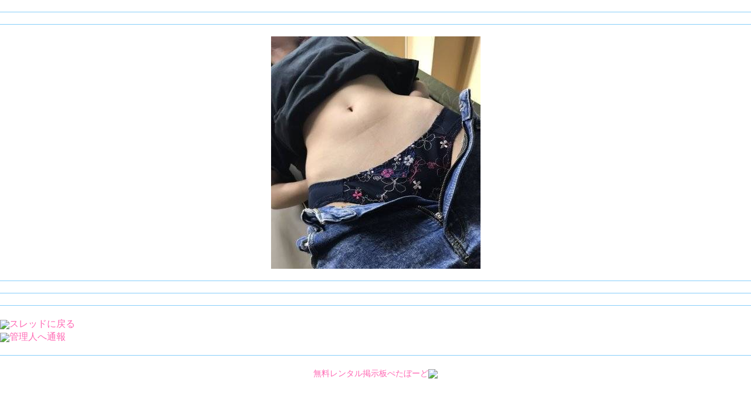

--- FILE ---
content_type: text/html
request_url: https://126678.peta2.jp/thread_img.php?t=1954429&img_no=1
body_size: 13787
content:
<!DOCTYPE html>
<html>
<head>
<meta charset="Shift_JIS">
<meta name="robots" content="index,follow" />
<link rel="alternate" type="application/rss+xml" title="RSS" href="https://126678.peta2.jp/rss.xml" />
<script src="//ajax.googleapis.com/ajax/libs/jquery/1.11.1/jquery.min.js"></script>
<link rel="stylesheet" href="//maxcdn.bootstrapcdn.com/bootstrap/3.2.0/css/bootstrap.min.css">
<link rel="stylesheet" href="//maxcdn.bootstrapcdn.com/bootstrap/3.2.0/css/bootstrap-theme.min.css">
<link rel="stylesheet" href="//netdna.bootstrapcdn.com/font-awesome/4.0.3/css/font-awesome.css">
<script src="//maxcdn.bootstrapcdn.com/bootstrap/3.2.0/js/bootstrap.min.js"></script>
<link rel="stylesheet" href="/smart/as-step-dialog.css">
<script type="text/javascript" src="/smart/as-step-dialog.js"></script>
<link rel="stylesheet" href="/pc/owl-carousel/owl.carousel.css">
<link rel="stylesheet" href="/pc/owl-carousel/owl.theme.css">
<link rel="stylesheet" href="/pc/css/pc.css?v=1.3">
<script src="/pc/owl-carousel/owl.carousel.js"></script>
<script src="/pc/js/jquery.blockUI.js"></script>
<script type="text/javascript">
<!--
$.ajaxSetup({
	beforeSend: function(xhr){
		xhr.overrideMimeType("text/html;charset=Shift_JIS");
	}
});

$(function() {
	function fillString(str, char, len) {
		str = String(str);
		for (var i = 0; i < len; i++) {
			str = char + str;
		}
		return str.slice(-len);
	}

	function formatDate(str) {
		var date = new Date(str.replace(/\-/g, '/'));
		return date.getFullYear()
			+ "/" + fillString((date.getMonth() + 1), 0, 2)
			+ "/" + fillString(date.getDate(), 0, 2)
			+ " " + fillString(date.getHours(), 0, 2)
			+ ":" + fillString(date.getMinutes(), 0, 2);
	}

	function getThreadList(page) {
		$(".thread-list .panel-body").block({
			message: null
		});

		if ($(".thread-list-" + page + " li").length > 1) {
			owl.goTo(page);
			owl.autoHeight();
			return;
		}

		$.ajax({
			type: 'GET',
			url: 'https://126678.peta2.jp/api/threads.php?page=' + (page + 1),
			dataType: 'json',
			success: function(json){
				$(".thread-list-" + page + " li").remove();

				if (json.length <= 0) return;

				$.each(json, function(index, obj) {
					var elmLi = document.createElement("li");
					elmLi.className = "list-group-item";

					var elmP = document.createElement("p");
					elmP.className = "small";
					elmP.innerHTML = formatDate(obj.modified_ts);
					$(elmLi).append(elmP);


					var elmA = document.createElement("a");
					elmA.setAttribute("href", obj.thread_url);
					elmA.innerHTML = obj.thread_title;
					$(elmLi).append(elmA);


					$(".thread-list-" + page).append(elmLi);
					owl.autoHeight();
				});

				owl.goTo(page);
			}
		});
	}

	$("#owl-carousel").owlCarousel({
		navigation: false,
		slideSpeed: 300,
		paginationSpeed: 300,
		rewindSpeed: 300,
		pagination: false,
		autoHeight: true,
		items: 1,
		itemsDesktop: false,
		itemsDesktopSmall: false,
		itemsTablet: false,
		itemsMobile: false,
		afterMove: function() {
			$(".owl-current").html(this.currentItem + 1);
			$(".thread-list .panel-body").unblock();
		}
	});

	var owl = $(".owl-carousel").data("owlCarousel");
	var owlPage = 0;

	$(".owl-prev").click(function() {
		if (owlPage === 0) {
			owlPage = owl.maximumItem;
			getThreadList(owlPage);
			return;
		}

		owlPage--;
		getThreadList(owlPage);
	});

	$(".owl-next").click(function() {
		if (owlPage === owl.maximumItem) {
			owlPage = 0;
			getThreadList(owlPage);
			return;
		}

		owlPage++;
		getThreadList(owlPage);
	});

	$(".owl-first").click(function() {
		owlPage = 0;
		getThreadList(owlPage);
	});

	$(".owl-last").click(function() {
		owlPage = owl.maximumItem;
		getThreadList(owlPage);
	});
});
//-->
</script>
<title>福岡住みの19歳です。LINEから彼氏募集してみます。福岡の今年の夏は猛暑っぽい。</title>

<link rel="stylesheet" href="/pc/theme/2/css/theme.css">
<link rel="stylesheet" href="/pc/css/sns.css">
<script type="text/javascript" src="/js/jquery.snsbtn-1.0.0.js"></script>

<style type="text/css">
.img-responsive .picture{
	max-width: 150px;
}
</style>

<style type="text/css">
a:link{color:#FF69B4;}
a:focus{color:#000000;}
a:hover{color:#000000;}
a:active{color:#000000;}
a:visited{color:#FF69B4;}
/*--------------------top--------------------------*/
.a {
text-decoration: none;
}

/* 文字がデカくなる */
a:hover{
font-size:25px;
}

.banner1{
width:200;
background-color:#FFFFFF;
margin:0 auto;
margin-top:10px;
border: 1px solid #CCC;
-webkit-border-radius: 0px;   
-moz-border-radius: 0px; 
border-radius: 0px;  }


/*--------------------img-------------------------*/

.img{
border-radius:5px;box-shadow:2px 3px 5px gray;
-moz-box-shadow:2px 3px 5px gray;
-webkit-box-shadow:2px 3px 5px gray;
}

#header {
	padding: 5px;
	border-bottom: #3CBFED 5px solid;
}
.access {
	text-align: center;
}
.access strong {
	color: #3CBFED;
	margin: 0 5px;
	font-weight: bold;
}
.btn {
	margin:0 20px;
	margin-top:0px;
}
.btn a {
	background: #ffffff; /* Old browsers */
	background: -moz-linear-gradient(top, #ffffff 2%, #f9f9f9 2%, #f2f2f2 100%); /* FF3.6+ */
	background: -webkit-gradient(linear, left top, left bottom, color-stop(2%, #ffffff), color-stop(2%, #f9f9f9), color-stop(100%, #f2f2f2)); /* Chrome,Safari4+ */
	background: -webkit-linear-gradient(top, #ffffff 2%, #f9f9f9 2%, #f2f2f2 100%); /* Chrome10+,Safari5.1+ */
	font-size: 25px;
	font-weight: bold;
	display: block;
	padding: 10px 0;
	text-align: center;
	border: 1px solid #CCC;
	border-radius: 10px;
}


/*----container_box1-----*/
#container_box1 {
	background: #FFF0F5 !important;
	padding: 20px;
	margin-bottom: 20px;
	border-bottom: 1px solid #CCCCCC;
}
#container_box1 .box {
	background: #FFF;
	padding: 10px;
	box-shadow: 0 0 2px #333;
	border-radius: 3px;
}
#container_box1 .box h2 {
	text-align: center;
	padding-bottom: 5px;
	border-bottom: 1px dotted #CCCCCC;
	font-weight: bold;
	color: #3CBFED;
	margin-bottom: 5px;
}
#container_box1 .box li {
	list-style: disc;
	margin-left: 20px;
	font-size: 14px;
	margin-bottom: 5px;
	margin-right:10px;
}
#container_box1 .box li font {
	font-size: 14px;
}
#container_box1 .box p {
	text-align: right;
	font-size: 10px;
	color: #999;
	margin-top: 10px;
	font-size: 14px;
}
#container_box1 .box p strong {
	font-weight: bold;
}
/*----container_box1-----*/

.oreng {
	background: #ffaf4b; /* Old browsers */
	background: -moz-linear-gradient(top, #ffaf4b 0%, #ff920a 100%); /* FF3.6+ */
	background: -webkit-gradient(linear, left top, left bottom, color-stop(0%, #ffaf4b), color-stop(100%, #ff920a)); /* Chrome,Safari4+ */
	background: -webkit-linear-gradient(top, #ffaf4b 0%, #ff920a 100%); /* Chrome10+,Safari5.1+ */
	border: #ED7B09 1px solid;
}
.box_titel {
	padding: 10px;
	color: #FFF;
	font-weight: bold;
	margin-bottom: 10px;
	font-size: 16px;
}
/*----ContentsBox-----*/
.wrap {
	background:#fff7fc;
	padding:10px 0px;
	border-top:#FF45A8 2px solid;
	border-bottom:#FF45A8 2px solid;
	margin-bottom:20px;
	margin-top:20px;
}
.wrap > img {
}
.ContentsBox {
	padding: 10px;
	border: #FF45A8 1px solid;
	border-radius: 3px;
	margin:10px;
	background:#FFF;
}
.ContentsBox .sit_title {
	background: #ff5db1; /* Old browsers */
	background: -moz-linear-gradient(top, #ff5db1 0%, #ff329c 100%); /* FF3.6+ */
	background: -webkit-gradient(linear, left top, left bottom, color-stop(0%, #ff5db1), color-stop(100%, #ff329c)); /* Chrome,Safari4+ */
	background: -webkit-linear-gradient(top, #ff5db1 0%, #ff329c 100%); /* Chrome10+,Safari5.1+ */
	border: #FF45A8 1px solid;
	padding: 5px 10px;
	color: #FFF;
	font-weight: bold;
	font-size: 15px;
	margin-bottom: 5px;
	border-radius: 3px;
}
.sam_img {
	float: left;
	border-radius: 3px;
	border: #CCC 1px solid;
}
.combox {
	margin-left: 110px;
}
.combox > div {
	height: 30px;
	margin-bottom: 5px;
}
.combox .text {
	width: 70px;
	font-size: 13px;
	font-weight: bold;
	line-height: 25px;
	float: left;
	color: #333;
}
.combox .saiten {
	margin-left: 75px;
	padding: 1px;
	border: 1px solid #76c9e0;
}
.combox .saiten strong {
	display: block;
	font-size: 12px;
	line-height: 20px;
	font-weight: bold;
	color: #FFF;
	background: #76c9e0; /* Old browsers */
	background: -moz-linear-gradient(top, #76c9e0 0%, #29b8e5 100%); /* FF3.6+ */
	background: -webkit-gradient(linear, left top, left bottom, color-stop(0%, #76c9e0), color-stop(100%, #29b8e5)); /* Chrome,Safari4+ */
	background: -webkit-linear-gradient(top, #76c9e0 0%, #29b8e5 100%); /* Chrome10+,Safari5.1+ */
}
.hosi font {
	font-size: 16px;
}

/*-----------------文字と枠----------------*/
.absolute {
    position: absolute;
    top: 170px;
    left:815px;
    color: #fff;
    font-size: 14px;
    background: rgba(0,0,0,.6);
    width: 100%;
    max-width: 370px;
    padding: 0.5em 0;
}

/*-----------------文字と枠高さ大きさ----------------*/
.absolute p {
    margin: 0;
    padding: 0 0.5em;
    font-size: 100%;
    text-align: center;
}

/*-----------------画像回り込み----------------*/
.box {
	float: left;
	display: inline;
}

.boxContainer {
	overflow: hidden;
}

/* clearfix */
.boxContainer:before,
.boxContainer:after {
    content: "";
    display: table;
}
 
.boxContainer:after {
    clear: both;
}
 
/* For IE 6/7 (trigger hasLayout) */
.boxContainer {
    zoom: 1;
}
/*-----------------画像右よせ----------------*/
.demo1{
  text-align: right;
}
/*--------------------入れ物--------------------------*/

.inline-block-rss1{
    display:  inline-block;  /* インラインブロック要素にする */
background-color:#FFFFFF;
margin:0 auto;
border: 1px solid #CCC;
-webkit-border-radius: 2px;   
-moz-border-radius: 2px; 
border-radius: 2px; 

     width: 49.3%;               /* 幅指定 */
          float: left;
     padding:  0px 0px 0px 0px;;     /* 余白指定 */
    height: 250px;              /* 高さ指定 */
    margin-top : 0px;   
    margin-bottom: 6px;   
}

.inline-block-rss2{
    display:  inline-block;  /* インラインブロック要素にする */
background-color:#FFFFFF;
margin:0 auto;
border: 1px solid #CCC;
-webkit-border-radius: 2px;   
-moz-border-radius: 2px; 
border-radius: 2px; 

     width: 49.3%;               /* 幅指定 */
          float: right;
     padding:  0px 0px 0px 0px;    /* 余白指定 */
    height: 250px;              /* 高さ指定 */
    margin-top : 0px;   
    margin-bottom: 6px;   
}


.inline-block-k{
    display:  inline-block;  /* インラインブロック要素にする */
background-color:#FFFFFF;
margin:0 auto;
border: 1px solid #CCC;
-webkit-border-radius: 2px;   
-moz-border-radius: 2px; 
border-radius: 2px; 

    text-align:left;   font-size:17px;
      width: 32%;          /* 幅指定 */
     padding:  5px 10px 10px 10px;;     /* 余白指定 */
    height: 260px;              /* 高さ指定 */
    margin-top : 10px;   
    margin-bottom: 10px;   
}

</style>

<meta name="keywords" content="素人,LINE-ID交換,投稿,エロ画像,女,無料,掲示板,BBS,友だち,出会い,line,らいん,フレンズ,メル友,交換" />

<meta name="description" content="完全素人投稿形LINE-ID交換や出会いのための掲示板です。LINE-ID交換やお気に入り、自撮りエロ画像など、みんなで投稿交換したりしてエッチな友達や出会いを増やしてイキましょう。" />



<meta name="google-site-verification" content="bBn_rj-JMa8oPX-VYEtxOCKc5uJyzTExQGOUvIMokck" />

<script>
  (function(i,s,o,g,r,a,m){i['GoogleAnalyticsObject']=r;i[r]=i[r]||function(){
  (i[r].q=i[r].q||[]).push(arguments)},i[r].l=1*new Date();a=s.createElement(o),
  m=s.getElementsByTagName(o)[0];a.async=1;a.src=g;m.parentNode.insertBefore(a,m)
  })(window,document,'script','https://www.google-analytics.com/analytics.js','ga');

  ga('create', 'UA-90670305-2', 'auto');
  ga('send', 'pageview');

</script></head>
<body style="background-color:#FFFFFF;color:#000000" bgcolor="#FFFFFF" text="#000000" link="#FF69B4" alink="#000000" vlink="#FF69B4" leftmargin="0" topmargin="0" marginwidth="0" marginheight="0">
<font size="3">
		<div style="text-align:center;" align="center">
					
			</div>
	<hr style="border-color:#87CEFA;border-style:solid;" color="#87CEFA" />
	
	<hr style="border-color:#87CEFA;border-style:solid;" color="#87CEFA" />
	<div style="text-align:center;" align="center">
		<img src="https://img.peta2.jp/img/upload/th/1954000-1955000/1954429/th_1_org.jpg?sel=1719806263" />
	</div>
	
	<hr style="border-color:#87CEFA;border-style:solid;" color="#87CEFA" />
	
		<hr style="border-color:#87CEFA;border-style:solid;" color="#87CEFA" />
	<div style="text-align:center;" align="center">
					
			</div>
		
	<hr style="border-color:#87CEFA;border-style:solid;" color="#87CEFA" />
	
	<img src="https://peta2.jp/img/emoji/ee9a89.gif" style="border:none;" /><a href="https://126678.peta2.jp/1954429.html">スレッドに戻る</a><br />
		<img src="https://peta2.jp/img/emoji/ee8ca5.gif" style="border:none;" /><a href="https://126678.peta2.jp/message_post.php?t=1954429&no=1">管理人へ通報</a><br />
</font><hr style="border-color:#87CEFA;border-style:solid;" color="#87CEFA" />
<div style="text-align:center;margin-bottom:20px;" align="center" />
	<a href="https://peta2.jp/">無料レンタル掲示板ぺたぼーど<img src="https://peta2.jp/img/emoji/ee9a98.gif" style="border:none;" /></a>
</div>

	<!-- Global site tag (gtag.js) - Google Analytics -->
<script async src="https://www.googletagmanager.com/gtag/js?id=UA-150208306-1"></script>
<script>
  window.dataLayer = window.dataLayer || [];
  function gtag(){dataLayer.push(arguments);}
  gtag('js', new Date());

  gtag('config', 'UA-150208306-1');
</script>

</body>
</html>

--- FILE ---
content_type: text/css
request_url: https://126678.peta2.jp/smart/as-step-dialog.css
body_size: 984
content:
/* like */
.like_header {
	height: 55px;
	text-align: center;
}

.like_notice {
	font-size: x-small;
	text-align: right;
	margin: 5px 10px;
}

.like_line_title {
}

.like_description {
	font-size: x-small;
	margin: 2px 10px;
	line-height: 1.5;
}

.like_banner {
	text-align: center;
}

.like_move {
	text-align: center;
	margin-top: 3px;
}

.like_close {
	text-align: right;
	font-size: small;
	margin: 3px 3px 0 0;
}

.as_step_dialog_wrap {
	display: none;
	width: 100%;
	height: 100%;
	background-color: #333;
	position: fixed;
	top: 0px;
	left: 0px;
	opacity: 0.8;
	z-index: 2999;
}
.as_step_dialog_content {
	display: none;
	width: 300px;
	height: 240px;
	background-color: #FFF;
/*
	position: fixed;
*/
	position: absolute;
	left: 50%;
	z-index: 3000;
	margin-left: -150px;

/*
	border-radius:10px;
*/
}
.as_step_dialog_confirm {
	display: none;
}
.as_step_dialog_complete {
	display: none;
}
.as_step_dialog_waiting {
	display: none;
}
.as_step_dialog_error {
	display: none;
}


--- FILE ---
content_type: text/css
request_url: https://126678.peta2.jp/pc/css/pc.css?v=1.3
body_size: 422
content:
.picture_box {
    position:relative;
}
     
.picture_box .picture { 
	z-index: 0; 
	width: 100%;
    height: auto;
}
     
.picture_box .p_icon {
    z-index: 10;
    position: absolute;
    top: 50%;
    left: 50%;
    -webkit-transform: translate(-50%,-50%);
    transform: translate(-50%,-50%);
    align-content: center;

}
     
.picture_box .p_icon img {
    width: 100%;
    max-width: 150px;
    height: auto;
}


--- FILE ---
content_type: text/css
request_url: https://126678.peta2.jp/pc/theme/2/css/theme.css
body_size: 7643
content:
@charset "UTF-8";

.container {
  max-width: none !important;
  width: 1200px;
}

.navbar-collapse {
  display: block !important;
  height: auto !important;
  padding-bottom: 0;
  overflow: visible !important;
}

.navbar-toggle {
  display: none;
}

.navbar-brand {
  margin-left: -15px;
}

.comment-created-ts .glyphicon-time,
.thread-url a,
.thread-mail-address a,
.thread-device,
.comment-like-link a,
.comment-reply-url a,
.comment-nickname a,
.panel-body a,
.post-body a,
.post-sla-body a,
.post-sla-meta a,
.post-sla-footer,
.thread-edit-link a,
.thread-del-link a {
  color: #1189c4;
}

.thread-created-ts .glyphicon-time,
.post-meta {
  color: #1189c4;
}

.comment-created-ts {
  color: #333;
}

a:hover.btn {
  opacity: 0.7;
}

.post-body a:hover,
.post-sla-body a:hover {
  color: #2a6496;
  text-decoration: underline;
}

.list-group a {
  color: #333;
}

.list-group a:hover {
  color: #333;
  text-decoration: none;
}

/*--- 見出し ---*/
.col-xs-3 .panel-default .panel-heading {
  background: #f5fffa;
  border-bottom: 3px solid #1189c4;
  border-radius: 0;
  color: #1189c4 !important;
}

.col-xs-3 .panel-default .panel-heading a {
  color: #1189c4;
}

ul {
  list-style: none;
  padding: 0;
}

/*--- 角丸消去 ---*/
.panel, .panel-default {
  border-radius: 0;
}

/*--- 2col 3col サイドカラム余白削除 ---*/
.panel-body {
  padding: 0 0 0 10px;
}

/*--- 2col 3col スレッド一覧 list ---*/
.list-group {
  box-shadow: none;
  border-radius: 0;
}

.list-group-item {
  border-left: none;
  border-right: none;
  border-top: none;
}

.list-group-item:first-child {
  border-top: none !important;
}

.list-group-item:last-child {
  border-bottom: none !important;
}

.list-group-item {
  position: relative;
  display: block;
  padding: 10px 25px 10px 10px;
  margin: 0 0 0 -10px;
}

.list-group-item:after {
  position: absolute;
  top: 50%;
  right: 10px;
  display: block;
  content: '';
  width: 12px;
  height: 12px;
  margin-top: -4px;
  border-top: 3px solid #1189c4;
  border-right: 3px solid #1189c4;
  -webkit-transform: rotate(45deg);
  transform: rotate(45deg);
}

/*--- メイン記事部分 ---*/
.col-xs-6 .panel-default > .panel-heading {
  background: #1189c4;
  border-bottom: none;
  color: #fff;
  border-radius: 0;
}

.col-xs-6 .panel-default > .panel-heading a {
  color: #fff;
}

.col-xs-6 .panel-body {
  padding: 0 10px 0 10px;
}

.col-xs-6 .panel-body p {
  background: #f5fffa;
  border-bottom: 1px solid #eeeeee;
  margin: 0;
  padding: 5px 0 5px 10px;
}

.col-xs-6 .panel-body div {
  padding: 5px 10px;
}

.col-xs-6 .panel-body .img-responsive {
  float: left;
}

/*-- 書く  --*/
.nav-pills li a {
  background: #ffffff;
  /* Old browsers */
  background: -moz-linear-gradient(top, #ffa84c 0%, #ff7b0d 100%);
  /* FF3.6+ */
  background: -webkit-gradient(linear, left top, left bottom, color-stop(0%, #ffa84c), color-stop(100%, #ff7b0d));
  /* Chrome,Safari4+ */
  background: -webkit-linear-gradient(top, #ffa84c 0%, #ff7b0d 100%);
  /* Chrome10+,Safari5.1+ */
  background: -o-linear-gradient(top, #ffa84c 0%, #ff7b0d 100%);
  /* Opera 11.10+ */
  background: -ms-linear-gradient(top, #ffa84c 0%, #ff7b0d 100%);
  /* IE10+ */
  background: linear-gradient(to bottom, #ffa84c 0%, #ff7b0d 100%);
  /* W3C */
  filter: progid:DXImageTransform.Microsoft.gradient( startColorstr='#ffa84c', endColorstr='#ff7b0d',GradientType=0 );
  /* IE6-9 */
}

.nav-pills li a:hover {
  opacity: 0.7;
}

.nav-pills li span.glyphicon {
  color: #fff;
}

/* =====================================
追加 (html css)
=======================================*/
/* -- single.html --*/
/* -- スレッドタイトル --*/
.post {
  margin-top: 0;
}

.col-xs-6 h2 {
  font-size: 24px;
  margin: 0;
  padding-left: 10px;
  border-left: 5px solid #fff;
}

.post-heading {
  background: #1189c4;
  color: #fff;
  padding: 10px 0 10px 10px;
}

.post-meta {
  background: #f5fffa;
  border-bottom: 1px solid #eeeeee;
  margin: 0;
  overflow: hidden;
  padding: 5px 10px;
}

.post-meta p {
  float: left;
}

.post-meta .glyphicon {
  margin: 0 5px 0 10px;
}

.post-meta .submit {
  float: right;
}

.post-meta .btn {
  padding: 0 10px;
}

.post-body {
  clear: both;
  padding: 15px;
}

.post-body .img-responsive {
  float: left;
}

/* アクセス数　ボタン */
.navbox {
  margin-bottom: 10px;
}

/* アクセス数 */
.navbox p {
  background: #f5f5f5;
  border-top: 1px solid #eeeeee;
  border-bottom: 1px solid #eeeeee;
  padding: 5px 0;
  text-align: center;
}

.accessno {
  font-weight: bold;
  font-size: 16px;
}

/* ボタン類 */
.nav,
.nav-pills {
  padding: 0 15px;
}

.nav .glyphicon,
.nav-pills .glyphicon,
.nav-justified .glyphicon {
  margin-right: 7px;
}

.nav,
.nav-pills li a {
  color: #fff;
  margin-left: 2px;
  margin-right: 2px;
  padding: 5px 10px;
}

.nav,
.nav-pills,
.nav-justified li:first-child {
  margin-left: 0;
}

/* 子スレッド*/
.post-sla {
  border-top: 1px solid #afafaf;
  padding: 10px 0;
}

.post-sla-meta {
  overflow: hidden;
  padding: 5px 10px;
}

.post-sla-meta p {
  float: left;
}

.post-sla-meta .sla-ico {
  float: right;
}

.post-sla-meta .glyphicon {
  margin: 0 5px 0 10px;
}

.post-sla-body {
  clear: both;
  padding: 15px;
}

.post-sla-body .img-responsive {
  float: left;
}

.post-sla-footer {
  margin: 0 5px 5px 0;
  text-align: right;
}

.post-sla-footer .btn {
  padding: 0 10px;
}

/* 矢印つきリスト */
.orlist h3 {
  display: none;
}

.orlist ul {
  margin: 0 0 0 0px;
  padding: 0;
}

.orlist ul li {
  list-style: none;
  border-bottom: 1px solid #eeeeee;
}

.orlist ul li a:last-child {
  border-bottom: none !important;
}

.orlist ul li a {
  color: #1189c4;
  position: relative;
  display: block;
  padding: 10px 25px 10px 35px;
  margin: 0 0 0 0px;
  list-style: none;
  text-decoration: underline;
}

.orlist ul li a:hover {
  background: #eeeeee;
}

.orlist ul li a:before {
  position: absolute;
  top: 55%;
  left: 25px;
  display: block;
  content: '';
  width: 3px;
  height: 3px;
  margin-top: -4px;
  border-top: 3px solid #1189c4;
  border-right: 3px solid #1189c4;
  -webkit-transform: rotate(45deg);
  transform: rotate(45deg);
}

.slnum {
  overflow: hidden;
}

.text-leftbox {
  float: left;
  margin-top: 5px;
}

.text-rightbox {
  float: right;
}

footer .text-center p {
	color: #fff;
	background-color: #1189c4;
	padding-top: 10px;
	padding-bottom: 10px;
	margin: 5px 0 0 0;
}

footer .text-center p a {
	color: #fff;
}

div.thread-nav {
	margin-bottom: 10px;
}

div.thread-nav div.user-info,
div.thread-nav div.thread-num,
div.thread-nav div.hidden-thread-num {
	font-size: 1.3em;
}

div.thread-nav p.thread-post {
	margin-bottom: 5px;
}

div.thread-nav p.thread-post a {
	width: 93%;
	color: #333;
}

div.thread-nav div.thread-search div.form-group {
	width: 62%;
}

div.thread-nav div.thread-search input {
	width: 100%
}

div.thread-nav div.thread-search button {
	width: 30%
}

div.thread-nav div.owl-selector {
	font-size: 1.3em;
	margin: 5px 10px;
}

div.thread-nav div.owl-selector ul.owl-list {
	width: 80%;
	margin: 0 auto;
	padding: 0;
	text-align: center;
}

div.thread-nav div.owl-selector ul.owl-list li {
	width: 20%;
	float: left;
}


--- FILE ---
content_type: text/css
request_url: https://126678.peta2.jp/pc/css/sns.css
body_size: 938
content:
/* 繧ｷ繧ｧ繧｢ */
#sns-follow ul {
    margin:0 auto;
}
#sns-follow li {
    text-align: center;
    float:left;
    width:48.0%;
    height:35px;
    margin:2px 2px 2px 2px;
}
#sns-follow li a img {
    height: 35px !important;
    width: 120px !important;
}

.clearLeft { 
    clear: left;
}

/* ----------------------- */


/* 繧ｷ繧ｧ繧｢ */
#share {
    text-align: center;
    margin-top: 4px;
    padding-left: 5px;
    padding-right: 5px;
    width: 100%;
    height: auto;
}
#share span {
    width: 16.6%;
    padding: 0.5% 0.5% 0.5% 0.5%;
}

#share span a img{
/*    height: 42px !important;
    width: 42px !important;*/
    width: 15.6%;
    height: auto;
}

/* clearfix */
.clearfix:after{
    content: "."; 
    clear: both;
    height: 0;
    visibility: hidden;
}

.clearfix, .fixed {
    min-height: 1px;
}
 
* html .clearfix,
* html .fixed {
    height: 1px;
    /*ﾂ･*//*/
    height: auto;
    overflow: hidden;
    /**/
}


--- FILE ---
content_type: text/javascript
request_url: https://126678.peta2.jp/smart/as-step-dialog.js
body_size: 3868
content:
jQuery.fn.extend({
	as2StepDialog : function (params) {
		var params = jQuery.extend({
			step1Url: "",
			step2Url: "",
			step1BeforeSend: function(params) {},
			step1AfterSend: function(params) {},
			step2BeforeSend: function(params) {},
			step2AfterSend: function(params) {},
			beforeClose: function(params) {},
			afterClose: function(params) {},
			post_query: "",
			ret_status: "status",
			ret_token: "actionToken",
			trigger: "as_step_dialog_complete_trigger",
			wrap: "as_step_dialog_wrap",
			content: "as_step_dialog_content",
			confirm: "as_step_dialog_confirm",
			complete: "as_step_dialog_complete",
			error: "as_step_dialog_error",
			waiting: "as_step_dialog_waiting",
			close: "as_step_dialog_close",
			top: null
		}, params);
		var actionToken = '';

		$("." + params.wrap).hide();
		$("." + params.trigger).hide();

		$("." + params.wrap).css("height", $("html").height() * 2 + "px");

		$("." + params.wrap + ", ." + params.content + ", ." + params.content + " *").bind('touchmove',function(e){
			e.preventDefault();
		});

		this.click(function() {
			if (params.top == null) {
				$("." + params.content).css("top", $(window).scrollTop() + (((window.innerHeight ? window.innerHeight : $(window).height()) / 2) - ($("." + params.content).height() / 2)) + "px");
			} else {
				$("." + params.content).css("top", $(window).scrollTop() + params.top + "px");
			}

			if (params["step1BeforeSend"](params) == false) {
				return;
			}
			$("." + params.trigger).show();
			$("." + params.wrap).show();
			$("." + params.content).fadeIn();
			//$("." + params.content).show('fold', null, 500);
			$("." + params.waiting).show();

			$.ajax({
				type: "GET",
				url: params["step1Url"],
				dataType: "html",
				beforeSend: function(XMLHttpRequest) {
				},
				success: function(data, dataType) {
					try {
						data = eval("(" + data + ")");
						if (params["step1AfterSend"](params, data) == false) {
							return;
						}
						$("." + params.waiting).hide();
						if (data[params.ret_status] != 1) {
							$("." + params.error).show();
							return;
						}
						$("." + params.confirm).show();
						actionToken = data[params.ret_token];
					} catch (e) {
						$("." + params.waiting).hide();
						$("." + params.error).show();
						return;
					}
				},
				error: function(XMLHttpRequest, textStatus, errorThrown) {
					$("." + params.waiting).hide();
					$("." + params.error).show();
				}
			});
		});

		$("." + params.trigger).click(function() {
			if (params["step2BeforeSend"](params) == false) {
				return;
			}
			$("." + params.confirm).hide();
			$("." + params.waiting).show();

			$.ajax({
				type: "POST",
				url: params["step2Url"],
				data: params.ret_token + "=" + actionToken + params.post_query,
				dataType: "html",
				beforeSend: function() {
				},
				success: function(data, dataType) {
					try {
						data = eval("(" + data + ")");
						if (params["step2AfterSend"](params, data) == false) {
							return;
						}
						$("." + params.waiting).hide();
						if (data[params.ret_status] != 1) {
							$("." + params.error).show();
							return;
						}
						$("." + params.complete).show();
					} catch (e) {
						$("." + params.waiting).hide();
						$("." + params.error).show();
						return;
					}
				},
				error: function(XMLHttpRequest, textStatus, errorThrown) {
					$("." + params.waiting).hide();
					$("." + params.error).show();
				}
			});
		});

		$("." + params.close).click(function() {
			if (params["beforeClose"](params) == false) {
				return;
			}
			$("." + params.wrap).hide();
			$("." + params.content).fadeOut();
			$("." + params.confirm).fadeOut();
			$("." + params.complete).fadeOut();
			$("." + params.waiting).fadeOut();
			$("." + params.error).fadeOut();
			if (params["afterClose"](params) == false) {
				return;
			}
		});
	}
});


--- FILE ---
content_type: text/plain
request_url: https://www.google-analytics.com/j/collect?v=1&_v=j102&a=240766269&t=pageview&_s=1&dl=https%3A%2F%2F126678.peta2.jp%2Fthread_img.php%3Ft%3D1954429%26img_no%3D1&ul=en-us%40posix&dt=%E7%A6%8F%E5%B2%A1%E4%BD%8F%E3%81%BF%E3%81%AE19%E6%AD%B3%E3%81%A7%E3%81%99%E3%80%82LINE%E3%81%8B%E3%82%89%E5%BD%BC%E6%B0%8F%E5%8B%9F%E9%9B%86%E3%81%97%E3%81%A6%E3%81%BF%E3%81%BE%E3%81%99%E3%80%82%E7%A6%8F%E5%B2%A1%E3%81%AE%E4%BB%8A%E5%B9%B4%E3%81%AE%E5%A4%8F%E3%81%AF%E7%8C%9B%E6%9A%91%E3%81%A3%E3%81%BD%E3%81%84%E3%80%82&sr=1280x720&vp=1280x720&_u=IEBAAEABAAAAACAAI~&jid=862146300&gjid=1507705033&cid=1603902717.1769819855&tid=UA-90670305-2&_gid=1331967619.1769819855&_r=1&_slc=1&z=1318555700
body_size: -450
content:
2,cG-7X183CEH61